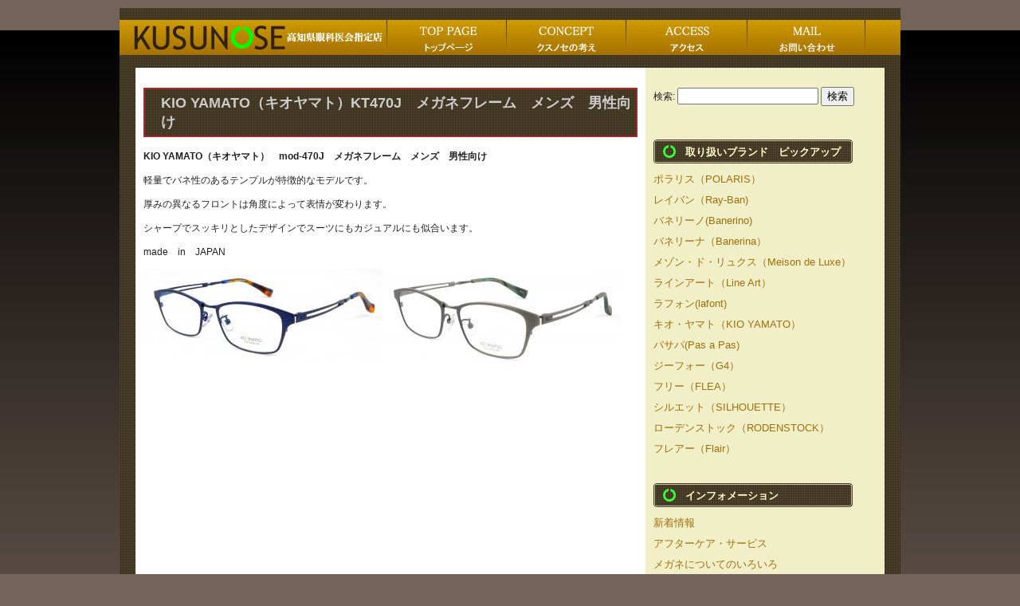

--- FILE ---
content_type: text/html; charset=UTF-8
request_url: http://www.megane-k.co.jp/%E3%82%A4%E3%83%B3%E3%83%95%E3%82%A9%E3%83%A1%E3%83%BC%E3%82%B7%E3%83%A7%E3%83%B3/%E6%96%B0%E7%9D%80%E6%83%85%E5%A0%B1/7024/
body_size: 19754
content:
<!DOCTYPE html PUBLIC "-//W3C//DTD XHTML 1.0 Transitional//EN" "http://www.w3.org/TR/xhtml1/DTD/xhtml1-transitional.dtd">
<html xmlns="http://www.w3.org/1999/xhtml" lang="ja">

<head profile="http://gmpg.org/xfn/11">
<meta http-equiv="Content-Type" content="text/html; charset=UTF-8" />

<title>KIO YAMATO（キオヤマト）KT470J　メガネフレーム　メンズ　男性向け | メガネのクスノセ</title>

<link rel="stylesheet" href="http://www.megane-k.co.jp/wp-content/themes/megane-k/style.css" type="text/css" media="screen" />
<link rel="alternate" type="application/rss+xml" title="メガネのクスノセ RSS Feed" href="http://www.megane-k.co.jp/feed/" />
<link rel="pingback" href="http://www.megane-k.co.jp/xmlrpc.php" />
<script type="text/javascript" src="http://www.megane-k.co.jp/wp-content/themes/megane-k/script.js"></script>
<link rel="shortcut icon" href="http://www.megane-k.co.jp/wp-content/themes/megane-k/images/favicon.ico" />


<!-- All in One SEO Pack 2.2.7.5 by Michael Torbert of Semper Fi Web Design[289,377] -->
<meta name="description"  content="KIO YAMATO（キオヤマト）　mod-470J　メガネフレーム　メンズ　男性向け 軽量でバネ性のあるテンプルが特徴的なモデルです。 厚みの異なるフロントは角度によって表情が変わります。 シャープでスッキリとしたデザインでスーツにもカジュアルにも似合います。 made　in　JAPAN" />

<meta name="keywords"  content="キオ・ヤマト（kio yamato）,新着情報" />

<link rel="canonical" href="http://www.megane-k.co.jp/%e3%82%a4%e3%83%b3%e3%83%95%e3%82%a9%e3%83%a1%e3%83%bc%e3%82%b7%e3%83%a7%e3%83%b3/%e6%96%b0%e7%9d%80%e6%83%85%e5%a0%b1/7024/" />
		<script type="text/javascript">
		  var _gaq = _gaq || [];
		  _gaq.push(['_setAccount', 'UA-198651-20']);
		  _gaq.push(['_trackPageview']);
		  (function() {
		    var ga = document.createElement('script'); ga.type = 'text/javascript'; ga.async = true;
			ga.src = ('https:' == document.location.protocol ? 'https://ssl' : 'http://www') + '.google-analytics.com/ga.js';
		    var s = document.getElementsByTagName('script')[0]; s.parentNode.insertBefore(ga, s);
		  })();
		</script>
<!-- /all in one seo pack -->
<link rel='dns-prefetch' href='//s.w.org' />
		<script type="text/javascript">
			window._wpemojiSettings = {"baseUrl":"https:\/\/s.w.org\/images\/core\/emoji\/11\/72x72\/","ext":".png","svgUrl":"https:\/\/s.w.org\/images\/core\/emoji\/11\/svg\/","svgExt":".svg","source":{"concatemoji":"http:\/\/www.megane-k.co.jp\/wp-includes\/js\/wp-emoji-release.min.js?ver=4.9.26"}};
			!function(e,a,t){var n,r,o,i=a.createElement("canvas"),p=i.getContext&&i.getContext("2d");function s(e,t){var a=String.fromCharCode;p.clearRect(0,0,i.width,i.height),p.fillText(a.apply(this,e),0,0);e=i.toDataURL();return p.clearRect(0,0,i.width,i.height),p.fillText(a.apply(this,t),0,0),e===i.toDataURL()}function c(e){var t=a.createElement("script");t.src=e,t.defer=t.type="text/javascript",a.getElementsByTagName("head")[0].appendChild(t)}for(o=Array("flag","emoji"),t.supports={everything:!0,everythingExceptFlag:!0},r=0;r<o.length;r++)t.supports[o[r]]=function(e){if(!p||!p.fillText)return!1;switch(p.textBaseline="top",p.font="600 32px Arial",e){case"flag":return s([55356,56826,55356,56819],[55356,56826,8203,55356,56819])?!1:!s([55356,57332,56128,56423,56128,56418,56128,56421,56128,56430,56128,56423,56128,56447],[55356,57332,8203,56128,56423,8203,56128,56418,8203,56128,56421,8203,56128,56430,8203,56128,56423,8203,56128,56447]);case"emoji":return!s([55358,56760,9792,65039],[55358,56760,8203,9792,65039])}return!1}(o[r]),t.supports.everything=t.supports.everything&&t.supports[o[r]],"flag"!==o[r]&&(t.supports.everythingExceptFlag=t.supports.everythingExceptFlag&&t.supports[o[r]]);t.supports.everythingExceptFlag=t.supports.everythingExceptFlag&&!t.supports.flag,t.DOMReady=!1,t.readyCallback=function(){t.DOMReady=!0},t.supports.everything||(n=function(){t.readyCallback()},a.addEventListener?(a.addEventListener("DOMContentLoaded",n,!1),e.addEventListener("load",n,!1)):(e.attachEvent("onload",n),a.attachEvent("onreadystatechange",function(){"complete"===a.readyState&&t.readyCallback()})),(n=t.source||{}).concatemoji?c(n.concatemoji):n.wpemoji&&n.twemoji&&(c(n.twemoji),c(n.wpemoji)))}(window,document,window._wpemojiSettings);
		</script>
		<style type="text/css">
img.wp-smiley,
img.emoji {
	display: inline !important;
	border: none !important;
	box-shadow: none !important;
	height: 1em !important;
	width: 1em !important;
	margin: 0 .07em !important;
	vertical-align: -0.1em !important;
	background: none !important;
	padding: 0 !important;
}
</style>
<link rel='stylesheet' id='contact-form-7-css'  href='http://www.megane-k.co.jp/wp-content/plugins/contact-form-7/includes/css/styles.css?ver=4.3.1' type='text/css' media='all' />
<script type='text/javascript' src='http://www.megane-k.co.jp/wp-includes/js/jquery/jquery.js?ver=1.12.4'></script>
<script type='text/javascript' src='http://www.megane-k.co.jp/wp-includes/js/jquery/jquery-migrate.min.js?ver=1.4.1'></script>
<link rel='https://api.w.org/' href='http://www.megane-k.co.jp/wp-json/' />
<link rel="EditURI" type="application/rsd+xml" title="RSD" href="http://www.megane-k.co.jp/xmlrpc.php?rsd" />
<link rel="wlwmanifest" type="application/wlwmanifest+xml" href="http://www.megane-k.co.jp/wp-includes/wlwmanifest.xml" /> 
<link rel='prev' title='POLARIS（ポラリス）Coeset　メガネフレーム　レディース　女性向け' href='http://www.megane-k.co.jp/%e3%82%a4%e3%83%b3%e3%83%95%e3%82%a9%e3%83%a1%e3%83%bc%e3%82%b7%e3%83%a7%e3%83%b3/%e6%96%b0%e7%9d%80%e6%83%85%e5%a0%b1/7020/' />
<link rel='next' title='RODENSTOCK（ﾛｰﾃﾞﾝｽﾄｯｸ）R0035　メガネフレーム　メンズ　男性向け' href='http://www.megane-k.co.jp/%e3%82%a4%e3%83%b3%e3%83%95%e3%82%a9%e3%83%a1%e3%83%bc%e3%82%b7%e3%83%a7%e3%83%b3/%e6%96%b0%e7%9d%80%e6%83%85%e5%a0%b1/7032/' />
<meta name="generator" content="WordPress 4.9.26" />
<link rel='shortlink' href='http://www.megane-k.co.jp/?p=7024' />
<link rel="alternate" type="application/json+oembed" href="http://www.megane-k.co.jp/wp-json/oembed/1.0/embed?url=http%3A%2F%2Fwww.megane-k.co.jp%2F%25e3%2582%25a4%25e3%2583%25b3%25e3%2583%2595%25e3%2582%25a9%25e3%2583%25a1%25e3%2583%25bc%25e3%2582%25b7%25e3%2583%25a7%25e3%2583%25b3%2F%25e6%2596%25b0%25e7%259d%2580%25e6%2583%2585%25e5%25a0%25b1%2F7024%2F" />
<link rel="alternate" type="text/xml+oembed" href="http://www.megane-k.co.jp/wp-json/oembed/1.0/embed?url=http%3A%2F%2Fwww.megane-k.co.jp%2F%25e3%2582%25a4%25e3%2583%25b3%25e3%2583%2595%25e3%2582%25a9%25e3%2583%25a1%25e3%2583%25bc%25e3%2582%25b7%25e3%2583%25a7%25e3%2583%25b3%2F%25e6%2596%25b0%25e7%259d%2580%25e6%2583%2585%25e5%25a0%25b1%2F7024%2F&#038;format=xml" />
<link rel="alternate" media="handheld" type="text/html" href="http://www.megane-k.co.jp/%E3%82%A4%E3%83%B3%E3%83%95%E3%82%A9%E3%83%A1%E3%83%BC%E3%82%B7%E3%83%A7%E3%83%B3/%E6%96%B0%E7%9D%80%E6%83%85%E5%A0%B1/7024/" />
<style type="text/css">.broken_link, a.broken_link {
	text-decoration: line-through;
}</style><meta name="twitter:card" content="summary">
<meta name="twitter:url" content="http://www.megane-k.co.jp/%e3%82%a4%e3%83%b3%e3%83%95%e3%82%a9%e3%83%a1%e3%83%bc%e3%82%b7%e3%83%a7%e3%83%b3/%e6%96%b0%e7%9d%80%e6%83%85%e5%a0%b1/7024/">
<meta name="twitter:title" content="KIO YAMATO（キオヤマト）KT470J　メガネフレーム　メンズ　男性向け">
<meta name="twitter:description" content="KIO YAMATO（キオヤマト）　mod-470J　メガネフレーム　メンズ　男性向け 軽量でバネ性のあるテンプルが特徴的なモデルです。 厚みの異なる">
</head>
<body>
<h1>KIO YAMATO（キオヤマト）KT470J　メガネフレーム　メンズ　男性向け</h1>
<div class="PageBackgroundGradient"></div>
<div class="Main">

<div class="Sheet">
  <div class="Sheet-body">
<div class="nav">
<ul class="menu">
<li><a class="active" href="http://www.megane-k.co.jp"><span><span>Home</span></span></a></li><li class="page_item page-item-68"><a href="http://www.megane-k.co.jp/concept/"><span><span>クスノセの考え</span></span></a></li>
<li class="page_item page-item-70"><a href="http://www.megane-k.co.jp/access/"><span><span>帯屋町　メガネのクスノセ　アクセス方法</span></span></a></li>
<li class="page_item page-item-65"><a href="http://www.megane-k.co.jp/contact/"><span><span>メールでのお問い合わせ</span></span></a></li>
</ul>
<div class="l"></div><div class="r"><div></div></div></div>
<div class="contentLayout">
<div class="breadcrumb">
</div>
<div class="contentLayout1">
<div class="content">



		<div class="post" id="post-7024">
			<h2>KIO YAMATO（キオヤマト）KT470J　メガネフレーム　メンズ　男性向け</h2>

			<div class="entry">
				<p><strong>KIO YAMATO（キオヤマト）　mod-470J　メガネフレーム　メンズ　男性向け</strong></p>
<p>軽量でバネ性のあるテンプルが特徴的なモデルです。</p>
<p>厚みの異なるフロントは角度によって表情が変わります。</p>
<p>シャープでスッキリとしたデザインでスーツにもカジュアルにも似合います。</p>
<p>made　in　JAPAN</p>
<p><a href="http://www.megane-k.co.jp/wp-content/uploads/KT-470J_02.jpg"><img src="http://www.megane-k.co.jp/wp-content/uploads/KT-470J_02-300x117.jpg" alt="KT-470J-2" width="300" height="117" class="alignleft size-medium wp-image-7025" srcset="http://www.megane-k.co.jp/wp-content/uploads/KT-470J_02-300x117.jpg 300w, http://www.megane-k.co.jp/wp-content/uploads/KT-470J_02-768x298.jpg 768w, http://www.megane-k.co.jp/wp-content/uploads/KT-470J_02-1024x398.jpg 1024w, http://www.megane-k.co.jp/wp-content/uploads/KT-470J_02.jpg 1500w" sizes="(max-width: 300px) 100vw, 300px" /></a><a href="http://www.megane-k.co.jp/wp-content/uploads/KT-470J_05.jpg"><img src="http://www.megane-k.co.jp/wp-content/uploads/KT-470J_05-300x123.jpg" alt="KT-470J-5" width="300" height="123" class="alignleft size-medium wp-image-7026" srcset="http://www.megane-k.co.jp/wp-content/uploads/KT-470J_05-300x123.jpg 300w, http://www.megane-k.co.jp/wp-content/uploads/KT-470J_05-768x315.jpg 768w, http://www.megane-k.co.jp/wp-content/uploads/KT-470J_05-1024x421.jpg 1024w, http://www.megane-k.co.jp/wp-content/uploads/KT-470J_05.jpg 1500w" sizes="(max-width: 300px) 100vw, 300px" /></a></p>
								

			</div>
		</div>

	
</div>
<div class="sidebar1">

					﻿

<div class="Block">
  <div class="Block-body">

<div class="BlockContent">
  <div class="BlockContent-body">
<form role="search" method="get" id="searchform" class="searchform" action="http://www.megane-k.co.jp/">
				<div>
					<label class="screen-reader-text" for="s">検索:</label>
					<input type="text" value="" name="s" id="s" />
					<input type="submit" id="searchsubmit" value="検索" />
				</div>
			</form>
  </div>
</div>

  </div>
  <div class="Block-tl"></div>
  <div class="Block-tr"><div></div></div>
  <div class="Block-bl"><div></div></div>
  <div class="Block-br"><div></div></div>
  <div class="Block-tc"><div></div></div>
  <div class="Block-bc"><div></div></div>
  <div class="Block-cl"><div></div></div>
  <div class="Block-cr"><div></div></div>
  <div class="Block-cc"></div>
</div>

<div class="Block">
  <div class="Block-body">
<div class="BlockHeader">
ブランド
  <div class="l"></div>
  <div class="r"><div></div></div>
</div>

<div class="BlockContent">
  <div class="BlockContent-body">
		<ul>
			<li class="cat-item cat-item-6"><a href="http://www.megane-k.co.jp/category/%e5%8f%96%e3%82%8a%e6%89%b1%e3%81%84%e3%83%96%e3%83%a9%e3%83%b3%e3%83%89/" >取り扱いブランド　ピックアップ</a>
<ul class='children'>
	<li class="cat-item cat-item-25"><a href="http://www.megane-k.co.jp/category/%e5%8f%96%e3%82%8a%e6%89%b1%e3%81%84%e3%83%96%e3%83%a9%e3%83%b3%e3%83%89/%e3%83%9d%e3%83%a9%e3%83%aa%e3%82%b9%ef%bc%88polaris%ef%bc%89/" >ポラリス（POLARIS）</a>
</li>
	<li class="cat-item cat-item-34"><a href="http://www.megane-k.co.jp/category/%e5%8f%96%e3%82%8a%e6%89%b1%e3%81%84%e3%83%96%e3%83%a9%e3%83%b3%e3%83%89/rayban/" >レイバン（Ray-Ban)</a>
</li>
	<li class="cat-item cat-item-35"><a href="http://www.megane-k.co.jp/category/%e5%8f%96%e3%82%8a%e6%89%b1%e3%81%84%e3%83%96%e3%83%a9%e3%83%b3%e3%83%89/banerino/" >バネリーノ(Banerino)</a>
</li>
	<li class="cat-item cat-item-36"><a href="http://www.megane-k.co.jp/category/%e5%8f%96%e3%82%8a%e6%89%b1%e3%81%84%e3%83%96%e3%83%a9%e3%83%b3%e3%83%89/banerina/" >バネリーナ（Banerina）</a>
</li>
	<li class="cat-item cat-item-37"><a href="http://www.megane-k.co.jp/category/%e5%8f%96%e3%82%8a%e6%89%b1%e3%81%84%e3%83%96%e3%83%a9%e3%83%b3%e3%83%89/meison-de-luxe/" >メゾン・ド・リュクス（Meison de Luxe）</a>
</li>
	<li class="cat-item cat-item-38"><a href="http://www.megane-k.co.jp/category/%e5%8f%96%e3%82%8a%e6%89%b1%e3%81%84%e3%83%96%e3%83%a9%e3%83%b3%e3%83%89/line-art/" >ラインアート（Line Art）</a>
</li>
	<li class="cat-item cat-item-13"><a href="http://www.megane-k.co.jp/category/%e5%8f%96%e3%82%8a%e6%89%b1%e3%81%84%e3%83%96%e3%83%a9%e3%83%b3%e3%83%89/%e3%83%a9%e3%83%95%e3%82%a9%e3%83%b3/" >ラフォン(lafont)</a>
</li>
	<li class="cat-item cat-item-26"><a href="http://www.megane-k.co.jp/category/%e5%8f%96%e3%82%8a%e6%89%b1%e3%81%84%e3%83%96%e3%83%a9%e3%83%b3%e3%83%89/%e3%82%ad%e3%82%aa%e3%83%bb%e3%83%a4%e3%83%9e%e3%83%88%ef%bc%88kio-yamato%ef%bc%89/" >キオ・ヤマト（KIO YAMATO）</a>
</li>
	<li class="cat-item cat-item-20"><a href="http://www.megane-k.co.jp/category/%e5%8f%96%e3%82%8a%e6%89%b1%e3%81%84%e3%83%96%e3%83%a9%e3%83%b3%e3%83%89/%e3%83%91%e3%82%b5%e3%83%91/" >パサパ(Pas a Pas)</a>
</li>
	<li class="cat-item cat-item-19"><a href="http://www.megane-k.co.jp/category/%e5%8f%96%e3%82%8a%e6%89%b1%e3%81%84%e3%83%96%e3%83%a9%e3%83%b3%e3%83%89/%e3%82%b8%e3%83%bc%e3%83%95%e3%82%a9%e3%83%bc/" >ジーフォー（G4）</a>
</li>
	<li class="cat-item cat-item-27"><a href="http://www.megane-k.co.jp/category/%e5%8f%96%e3%82%8a%e6%89%b1%e3%81%84%e3%83%96%e3%83%a9%e3%83%b3%e3%83%89/%e3%83%95%e3%83%aa%e3%83%bc%ef%bc%88flea%ef%bc%89/" >フリー（FLEA）</a>
</li>
	<li class="cat-item cat-item-29"><a href="http://www.megane-k.co.jp/category/%e5%8f%96%e3%82%8a%e6%89%b1%e3%81%84%e3%83%96%e3%83%a9%e3%83%b3%e3%83%89/%e3%82%b7%e3%83%ab%e3%82%a8%e3%83%83%e3%83%88%ef%bc%88silhouette%ef%bc%89/" >シルエット（SILHOUETTE）</a>
</li>
	<li class="cat-item cat-item-30"><a href="http://www.megane-k.co.jp/category/%e5%8f%96%e3%82%8a%e6%89%b1%e3%81%84%e3%83%96%e3%83%a9%e3%83%b3%e3%83%89/%e3%83%ad%e3%83%bc%e3%83%87%e3%83%b3%e3%82%b9%e3%83%88%e3%83%83%e3%82%af%ef%bc%88rodenstock%ef%bc%89/" >ローデンストック（RODENSTOCK）</a>
</li>
	<li class="cat-item cat-item-32"><a href="http://www.megane-k.co.jp/category/%e5%8f%96%e3%82%8a%e6%89%b1%e3%81%84%e3%83%96%e3%83%a9%e3%83%b3%e3%83%89/%e3%83%95%e3%83%ac%e3%82%a2%e3%83%bc%ef%bc%88flair%ef%bc%89/" >フレアー（Flair）</a>
</li>
</ul>
</li>
	<li class="cat-item cat-item-24"><a href="http://www.megane-k.co.jp/category/%e3%82%a4%e3%83%b3%e3%83%95%e3%82%a9%e3%83%a1%e3%83%bc%e3%82%b7%e3%83%a7%e3%83%b3/" >インフォメーション</a>
<ul class='children'>
	<li class="cat-item cat-item-1"><a href="http://www.megane-k.co.jp/category/%e3%82%a4%e3%83%b3%e3%83%95%e3%82%a9%e3%83%a1%e3%83%bc%e3%82%b7%e3%83%a7%e3%83%b3/%e6%96%b0%e7%9d%80%e6%83%85%e5%a0%b1/" >新着情報</a>
</li>
	<li class="cat-item cat-item-21"><a href="http://www.megane-k.co.jp/category/%e3%82%a4%e3%83%b3%e3%83%95%e3%82%a9%e3%83%a1%e3%83%bc%e3%82%b7%e3%83%a7%e3%83%b3/%e3%82%a2%e3%83%95%e3%82%bf%e3%83%bc%e3%82%b1%e3%82%a2%e3%83%bb%e3%82%b5%e3%83%bc%e3%83%93%e3%82%b9/" >アフターケア・サービス</a>
</li>
	<li class="cat-item cat-item-7"><a href="http://www.megane-k.co.jp/category/%e3%82%a4%e3%83%b3%e3%83%95%e3%82%a9%e3%83%a1%e3%83%bc%e3%82%b7%e3%83%a7%e3%83%b3/%e3%83%a1%e3%82%ac%e3%83%8d%e3%81%ab%e3%81%a4%e3%81%84%e3%81%a6%e3%81%ae%e3%81%84%e3%82%8d%e3%81%84%e3%82%8d/" >メガネについてのいろいろ</a>
</li>
	<li class="cat-item cat-item-22"><a href="http://www.megane-k.co.jp/category/%e3%82%a4%e3%83%b3%e3%83%95%e3%82%a9%e3%83%a1%e3%83%bc%e3%82%b7%e3%83%a7%e3%83%b3/%e7%9b%ae%e3%81%ab%e3%81%a4%e3%81%84%e3%81%a6%e3%81%ae%e3%81%84%e3%82%8d%e3%81%84%e3%82%8d/" >目についてのいろいろ</a>
</li>
	<li class="cat-item cat-item-23"><a href="http://www.megane-k.co.jp/category/%e3%82%a4%e3%83%b3%e3%83%95%e3%82%a9%e3%83%a1%e3%83%bc%e3%82%b7%e3%83%a7%e3%83%b3/%e5%8a%a9%e6%88%90%e5%88%b6%e5%ba%a6%e3%81%ab%e3%81%a4%e3%81%84%e3%81%a6/" >助成制度について</a>
</li>
</ul>
</li>
	<li class="cat-item cat-item-8"><a href="http://www.megane-k.co.jp/category/%e3%83%aa%e3%83%b3%e3%82%af/" >リンク</a>
<ul class='children'>
	<li class="cat-item cat-item-9"><a href="http://www.megane-k.co.jp/category/%e3%83%aa%e3%83%b3%e3%82%af/%e3%83%a1%e3%83%bc%e3%82%ab%e3%83%bc%e3%82%b5%e3%82%a4%e3%83%88%e3%81%b8%e3%81%ae%e3%83%aa%e3%83%b3%e3%82%af/" >メーカーサイトへのリンク</a>
</li>
	<li class="cat-item cat-item-11"><a href="http://www.megane-k.co.jp/category/%e3%83%aa%e3%83%b3%e3%82%af/%e3%81%9d%e3%81%ae%e4%bb%96%e3%81%ae%e3%83%aa%e3%83%b3%e3%82%af/" >その他のリンク</a>
</li>
</ul>
</li>
		</ul>
		
  </div>
</div>

  </div>
  <div class="Block-tl"></div>
  <div class="Block-tr"><div></div></div>
  <div class="Block-bl"><div></div></div>
  <div class="Block-br"><div></div></div>
  <div class="Block-tc"><div></div></div>
  <div class="Block-bc"><div></div></div>
  <div class="Block-cl"><div></div></div>
  <div class="Block-cr"><div></div></div>
  <div class="Block-cc"></div>
</div>
					
</div>

</div>
</div>
﻿
  </div>
  <div class="Sheet-cc"></div>
</div>

<div id="footer">
<address>Copyright &copy MeganenoKusunose Co.,LTD. All Rights Reserved.</address>
<p><!-- 35 queries. 0.278 seconds. --></p>
</div>
</div>
<script type="text/javascript">

  var _gaq = _gaq || [];
  _gaq.push(['_setAccount', 'UA-198651-20']);
  _gaq.push(['_trackPageview']);

  (function() {
    var ga = document.createElement('script'); ga.type = 'text/javascript'; ga.async = true;
    ga.src = ('https:' == document.location.protocol ? 'https://ssl' : 'http://www') + '.google-analytics.com/ga.js';
    var s = document.getElementsByTagName('script')[0]; s.parentNode.insertBefore(ga, s);
  })();

</script>
<script type='text/javascript' src='http://www.megane-k.co.jp/wp-includes/js/comment-reply.min.js?ver=4.9.26'></script>
<script type='text/javascript' src='http://www.megane-k.co.jp/wp-content/plugins/contact-form-7/includes/js/jquery.form.min.js?ver=3.51.0-2014.06.20'></script>
<script type='text/javascript'>
/* <![CDATA[ */
var _wpcf7 = {"loaderUrl":"http:\/\/www.megane-k.co.jp\/wp-content\/plugins\/contact-form-7\/images\/ajax-loader.gif","recaptchaEmpty":"\u3042\u306a\u305f\u304c\u30ed\u30dc\u30c3\u30c8\u3067\u306f\u306a\u3044\u3053\u3068\u3092\u8a3c\u660e\u3057\u3066\u304f\u3060\u3055\u3044\u3002","sending":"\u9001\u4fe1\u4e2d ..."};
/* ]]> */
</script>
<script type='text/javascript' src='http://www.megane-k.co.jp/wp-content/plugins/contact-form-7/includes/js/scripts.js?ver=4.3.1'></script>
<script type='text/javascript' src='http://www.megane-k.co.jp/wp-includes/js/wp-embed.min.js?ver=4.9.26'></script>
</body>
</html>

--- FILE ---
content_type: text/css
request_url: http://www.megane-k.co.jp/wp-content/themes/megane-k/style.css
body_size: 8287
content:
/*
Theme Name: megane-k.co.jp
Version: 1.0
Author: アミアンインターナショナル
Author URI: http://amiens.jp/
タグ: fixed width, right sidebar, two columns, valid XHTML, widgets
*/

/* begin Page */


body
{
  margin: 0 auto;
  padding: 0;
  font-size: 62.5%; /* Resets 1em to 10px */
  font-size: 75%; /* Resets 1em to 12px */
  font-family: 'Lucida Grande', Verdana, Arial, Sans-Serif;
  background-color: #736359;
  color: #AA9A92;
  color: #222222;
}

h2
{
    font-size: 18px;
}

.Main
{
  position: absolute;
  width: 100%;
  left: 0;
  top: 0;
}
.PageBackgroundGradient
{
  background-image: url('images/Page-BgGradient.png');
  background-repeat: repeat-x;
  height: 900px;
}

table, th, td
{
  font-size: 1em; 
  padding: 0; 
  border-collapse: collapse;
}

a img
{ 
  border: 0; 
}

a
{
  color: #A16F0C;
}

a:link
{
  color: #A16F0C;
}

a:visited
{
  color: #6D4B08;
}

a:hover
{
  color: #DA9610;
}
/* end Page */

/* begin Box, Sheet */
.Sheet 
{
  min-width:1px;
  min-height:1px;
  margin: 0 auto;
  position: relative;
  overflow: hidden;
  z-index: 0;
  width: 980px;
  
  
}


* html .Sheet 
{
  width:expression(this.offsetWidth < 1 ? 1+"px" : "auto !important");
  height:expression(this.offsetHeight < 1 ? 1+"px" : "auto !important");
  
  width: 980px;
  zoom: 1;
}


.Sheet-body 
{
  position: relative;
  overflow: hidden;
  z-index: 0;
  margin: 0px;
  text-align: left;
}




.Sheet-cc 
{
  position: absolute;
  overflow:hidden;
  z-index: -2;
  top: 0px;
  left: 0px;
  right: 0px;
  bottom: 0px;
  background-color: #332C28;
}

* html .Sheet-cc
{
  font-size: 1px;
  width: expression(this.parentNode.offsetWidth+'px');
  height: expression(this.parentNode.offsetHeight+'px');
}
.Sheet
{
  margin-top: 10px !important;
  margin-bottom: 3em;
  padding: 0 0 1em 0;
}
/* end Box, Sheet */



/* begin ContentLayout
.contentLayout
{
	margin-bottom: 0px;
	width: 100%;
	position: relative;
}
 */
 /* end ContentLayout */

/* begin Button */
button.Button, a.Button
{
  border: none;
  padding: 0;
  margin: 0;
  background: none;
  font-size: 100%;
  font-family: inherit;
  line-height: inherit;
  display: inline-block;
  overflow: visible;
  width: auto;
  cursor: default;
  white-space: normal;
  text-decoration: none;
}

.Button .btn 
{
  position: relative;
  display: block;
  overflow: hidden;
  float: left;
  z-index: 0;
  height: 30px;
  color: #342404;
}

.Button .t
{
  height: 30px;
  line-height: 30px;
  padding: 0 14px;
  text-align: left;
  font-family: 'Tahoma';
  font-size: 13px;
  font-weight: normal;
  font-style: normal;
  text-decoration: none;
}

.Button .active
{
  color: #FFFFFF;
}

.Button .hover 
{
  color: #000000;
}

.Button .active .r 
{
  top: -60px;
}

.Button .hover .r 
{
  top: -30px;
}

.Button .r 
{
  display: block;
  position: absolute;
  overflow: hidden;
  z-index: -1;
  top: 0;
  right: 0;
  width: 5px;
  height: 90px;
}

* html .Button .r
{
  font-size: 1px;
  left: expression(this.parentNode.offsetWidth-5+'px');
}


.Button .r span
{
  display: block;
  position: absolute;
  overflow: hidden;
  z-index: -1;
  top: 0;
  right: 0;
  width:407px;
  height: 90px;
}

* html .Button .r span
{
  font-size: 1px;
  left: expression(this.parentNode.offsetWidth-407+'px');
}

.Button .active .l 
{
  top: -60px;
}

.Button .hover .l 
{
  top: -30px;
}

.Button .l 
{
  display: block;
  position: absolute;
  overflow: hidden;
  z-index: -1;
  top: 0;
  left: 0;
  right: 5px;
  height: 90px;
}

* html .Button .l
{
  font-size: 1px;
  width: expression(this.parentNode.offsetWidth-5+'px');
}


.Button .l, .Button .r span  
{
  background-image: url('images/Button.png');
}

* html .Button .l, * html .Button .r span
{
  background: none;
  behavior: expression(this.runtimeStyle.filter?'':this.runtimeStyle.filter="progid:DXImageTransform.Microsoft.AlphaImageLoader(src='" + (function(){var t=document.getElementsByTagName('link');for(var i=0;i<t.length;i++){var l=t[i];if(l.href&&/style\\.css$/.test(l.href))return l.href.replace('style.css','');}return '';})()+"images/Button.png',sizingMethod='crop')");
}
/* end Button */


/* begin LayoutCell
.contentLayout .content
{
	position: relative;
	margin:0;
	padding:0;
	border:0;
	float: left;
	overflow: hidden;
	width: 620px;
}
 */
/* end LayoutCell */

/* begin LayoutCell
.contentLayout .sidebar1
{
	position: relative;
	margin:0;
	padding:0;
	border:0;
	float: left;
	overflow: hidden;
	width: 30%;
}
 */
/* end LayoutCell */



.sidebar1 ul, .sidebar2 ul, .sidebar3 ul
{
	margin-left: 0; 
	padding-left: 20px;
}

.sidebar1 ul li, .sidebar2 ul li, .sidebar3 ul li
{
	list-style: none; 
	margin-left: -20px;
	padding: 0;
}

#footer
{
	text-align: center;
}

.post h2 a 
{
	text-decoration: none;
}

.aligncenter, div.aligncenter
{
	display: block;
	margin-left: auto;
	margin-right: auto;
}

.alignleft
{
	float: left;
}

.alignright
{
	float: right;
}

.wp-caption
{
	border: 1px solid #ddd;
	text-align: center;
	background-color: #f3f3f3;
	padding-top: 4px;
	margin: 10px;
	/* optional rounded corners for browsers that support it */
	-moz-border-radius: 3px;
	-khtml-border-radius: 3px;
	-webkit-border-radius: 3px;
	border-radius: 3px;
}

.wp-caption img
{
	margin: 0;
	padding: 0;
	border: 0 none;
}

.wp-caption p.wp-caption-text
{
	font-size: 11px;
	line-height: 17px;
	padding: 0 4px 5px;
	margin: 0;
}

.commentlist li .avatar
{
	float: right;
	border: 1px solid #eee;
	padding: 2px;
	background: #fff;
}

#commentform textarea
{
	width: 100%;
	padding: 2px;
}

p{
line-height: 1.5em;
}

/*
ここからオリジナル
*/


* html .Sheet 
{
  width: 980px;
}


.Sheet-body,.Sheet-cc
{
  background: url(images/bg-body.gif);
}

.menu{
  height:45px;
  margin:15px 0;
}

* html .nav{
  margin-bottom: -120px;
} 

.nav li{
  list-style: none;
  display: inline;
  margin: 0;
  padding: 0;
  text-indent: -9999px;
}

.nav li a{
  display: block;
  width: 485px;
  height: 44px;
  background: url(images/head-menu.jpg) no-repeat;
  position: relative;
  left: -40px;
  /left: 0;
}

.nav li a:hover{
  background-position: 0 -46px;
}

li.page-item-68 a{
  width: 150px;
  background-position: -485px 0;
  top: -44px;
  left: 445px;
  /left: 485px;
}

li.page-item-68 a:hover{
  background-position: -485px -46px;
}

li.page-item-70 a{
  width: 152px;
  background-position: -635px 0;
  top: -88px;
  left: 595px;
  /left: 635px;
}

li.page-item-70 a:hover{
  background-position: -635px -46px;
}

li.page-item-65 a{
  width: 193px;
  background-position: -787px 0;
  top: -132px;
  left: 747px;
  /left: 787px;
}

li.page-item-65 a:hover{
  background-position: -787px -46px;
}

h1{
  font-size: 8pt;
  text-align: center;
  padding-top: 10px;
}

h2{
  border: solid brown 2px;
  background: url(images/bg-body.gif);
  color: #ccc;
  padding: 5px 5px 5px 20px;
}

a{
  text-decoration: none;
}

a:hover{
  text-decoration: underline;
}

.breadcrumb{
  margin: 15px;
  color: #DA9610;
  font-size: middle;
}

.breadcrumb a{
  color: #DA9610;
}


.sidebar1{
  width: 280px;
  float: right;
  background-color: #f1efc7;
  padding: 10px 10px 30px 10px;
}


.sidebar1 a{
  width: 100%;
  display: block;
  width: 210px;
  height: 30px;
  background: url(images/side-menutitle.gif) no-repeat;
  padding: 7px 0 0 40px;
  color: #ffffcc;
  margin: 30px 0 0 0;
  font-size: small;
  font-weight: bold;
}


.BlockHeader{
  display: none;
}

.sidebar1 ul.children a{
  width: 280px;
  height: auto;
  background: none;
  padding: 0;
  margin: 0;
  color: #A16F0C;
  line-height: 2;
  font-weight: normal;
}

hr{
  clear: both;
  margin: 20px 0;
  width: 620px;
  height: 3px;
  background: url(images/hr.gif) repeat-x;
  border: 0px none;
}

a:focus{
  overflow: hidden;
}


.contentLayout1{
  background-color: #ffffff;
  width: 940px;
  margin-left: 20px;
  float: left;
  _margin-left: 10px;
}

.content{
  width: 620px;
  _width: 580px;
  padding: 10px;
  _padding-top: 20px;
  float: left;
}

.sidebar1{
  _width: 250px;
}

.BlockContent{
  padding-bottom: 1em;
}


.navigation{
  display: block;
  margin: 2em 0;
  height: 2em;
}


.post{
  display: block;
  margin: 10px 0;
}


th,td{border:solid #666666 1px;padding: 10px;line-height:1.4em;}
th{width:100px;background-color: #f1efc7;}
td li{margin-top:1em;}


.entry a{
	font-size: medium;
}